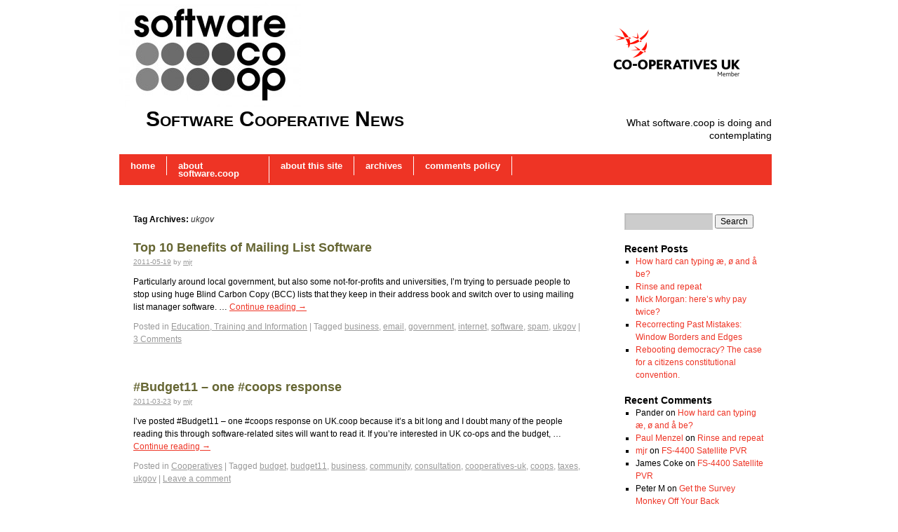

--- FILE ---
content_type: text/html; charset=UTF-8
request_url: http://www.news.software.coop/tag/ukgov/
body_size: 10433
content:
<!DOCTYPE html>
<html dir="ltr" lang="en-US" prefix="og: https://ogp.me/ns#">
<head>
<meta charset="UTF-8" />

<link rel="profile" href="http://gmpg.org/xfn/11" />
<link rel="stylesheet" type="text/css" media="all" href="http://www.news.software.coop/wp-content/themes/coopsred/style.css" />
<link rel="pingback" href="http://www.news.software.coop/xmlrpc.php" />
	<style>img:is([sizes="auto" i], [sizes^="auto," i]) { contain-intrinsic-size: 3000px 1500px }</style>
	
		<!-- All in One SEO 4.8.2 - aioseo.com -->
		<title>ukgov - Software Cooperative News</title>
	<meta name="robots" content="max-image-preview:large" />
	<link rel="canonical" href="http://www.news.software.coop/tag/ukgov/" />
	<meta name="generator" content="All in One SEO (AIOSEO) 4.8.2" />
		<script type="application/ld+json" class="aioseo-schema">
			{"@context":"https:\/\/schema.org","@graph":[{"@type":"BreadcrumbList","@id":"http:\/\/www.news.software.coop\/tag\/ukgov\/#breadcrumblist","itemListElement":[{"@type":"ListItem","@id":"http:\/\/www.news.software.coop\/#listItem","position":1,"name":"Home","item":"http:\/\/www.news.software.coop\/","nextItem":{"@type":"ListItem","@id":"http:\/\/www.news.software.coop\/tag\/ukgov\/#listItem","name":"ukgov"}},{"@type":"ListItem","@id":"http:\/\/www.news.software.coop\/tag\/ukgov\/#listItem","position":2,"name":"ukgov","previousItem":{"@type":"ListItem","@id":"http:\/\/www.news.software.coop\/#listItem","name":"Home"}}]},{"@type":"CollectionPage","@id":"http:\/\/www.news.software.coop\/tag\/ukgov\/#collectionpage","url":"http:\/\/www.news.software.coop\/tag\/ukgov\/","name":"ukgov - Software Cooperative News","inLanguage":"en-US","isPartOf":{"@id":"http:\/\/www.news.software.coop\/#website"},"breadcrumb":{"@id":"http:\/\/www.news.software.coop\/tag\/ukgov\/#breadcrumblist"}},{"@type":"Organization","@id":"http:\/\/www.news.software.coop\/#organization","name":"Software Cooperative News","description":"What software.coop is doing and contemplating","url":"http:\/\/www.news.software.coop\/"},{"@type":"WebSite","@id":"http:\/\/www.news.software.coop\/#website","url":"http:\/\/www.news.software.coop\/","name":"Software Cooperative News","description":"What software.coop is doing and contemplating","inLanguage":"en-US","publisher":{"@id":"http:\/\/www.news.software.coop\/#organization"}}]}
		</script>
		<!-- All in One SEO -->

<link rel="alternate" type="application/rss+xml" title="Software Cooperative News &raquo; Feed" href="http://www.news.software.coop/feed/" />
<link rel="alternate" type="application/rss+xml" title="Software Cooperative News &raquo; Comments Feed" href="http://www.news.software.coop/comments/feed/" />
<link rel="alternate" type="application/rss+xml" title="Software Cooperative News &raquo; ukgov Tag Feed" href="http://www.news.software.coop/tag/ukgov/feed/" />
<script type="text/javascript">
/* <![CDATA[ */
window._wpemojiSettings = {"baseUrl":"https:\/\/s.w.org\/images\/core\/emoji\/16.0.1\/72x72\/","ext":".png","svgUrl":"https:\/\/s.w.org\/images\/core\/emoji\/16.0.1\/svg\/","svgExt":".svg","source":{"concatemoji":"http:\/\/www.news.software.coop\/wp-includes\/js\/wp-emoji-release.min.js?ver=6.8.3"}};
/*! This file is auto-generated */
!function(s,n){var o,i,e;function c(e){try{var t={supportTests:e,timestamp:(new Date).valueOf()};sessionStorage.setItem(o,JSON.stringify(t))}catch(e){}}function p(e,t,n){e.clearRect(0,0,e.canvas.width,e.canvas.height),e.fillText(t,0,0);var t=new Uint32Array(e.getImageData(0,0,e.canvas.width,e.canvas.height).data),a=(e.clearRect(0,0,e.canvas.width,e.canvas.height),e.fillText(n,0,0),new Uint32Array(e.getImageData(0,0,e.canvas.width,e.canvas.height).data));return t.every(function(e,t){return e===a[t]})}function u(e,t){e.clearRect(0,0,e.canvas.width,e.canvas.height),e.fillText(t,0,0);for(var n=e.getImageData(16,16,1,1),a=0;a<n.data.length;a++)if(0!==n.data[a])return!1;return!0}function f(e,t,n,a){switch(t){case"flag":return n(e,"\ud83c\udff3\ufe0f\u200d\u26a7\ufe0f","\ud83c\udff3\ufe0f\u200b\u26a7\ufe0f")?!1:!n(e,"\ud83c\udde8\ud83c\uddf6","\ud83c\udde8\u200b\ud83c\uddf6")&&!n(e,"\ud83c\udff4\udb40\udc67\udb40\udc62\udb40\udc65\udb40\udc6e\udb40\udc67\udb40\udc7f","\ud83c\udff4\u200b\udb40\udc67\u200b\udb40\udc62\u200b\udb40\udc65\u200b\udb40\udc6e\u200b\udb40\udc67\u200b\udb40\udc7f");case"emoji":return!a(e,"\ud83e\udedf")}return!1}function g(e,t,n,a){var r="undefined"!=typeof WorkerGlobalScope&&self instanceof WorkerGlobalScope?new OffscreenCanvas(300,150):s.createElement("canvas"),o=r.getContext("2d",{willReadFrequently:!0}),i=(o.textBaseline="top",o.font="600 32px Arial",{});return e.forEach(function(e){i[e]=t(o,e,n,a)}),i}function t(e){var t=s.createElement("script");t.src=e,t.defer=!0,s.head.appendChild(t)}"undefined"!=typeof Promise&&(o="wpEmojiSettingsSupports",i=["flag","emoji"],n.supports={everything:!0,everythingExceptFlag:!0},e=new Promise(function(e){s.addEventListener("DOMContentLoaded",e,{once:!0})}),new Promise(function(t){var n=function(){try{var e=JSON.parse(sessionStorage.getItem(o));if("object"==typeof e&&"number"==typeof e.timestamp&&(new Date).valueOf()<e.timestamp+604800&&"object"==typeof e.supportTests)return e.supportTests}catch(e){}return null}();if(!n){if("undefined"!=typeof Worker&&"undefined"!=typeof OffscreenCanvas&&"undefined"!=typeof URL&&URL.createObjectURL&&"undefined"!=typeof Blob)try{var e="postMessage("+g.toString()+"("+[JSON.stringify(i),f.toString(),p.toString(),u.toString()].join(",")+"));",a=new Blob([e],{type:"text/javascript"}),r=new Worker(URL.createObjectURL(a),{name:"wpTestEmojiSupports"});return void(r.onmessage=function(e){c(n=e.data),r.terminate(),t(n)})}catch(e){}c(n=g(i,f,p,u))}t(n)}).then(function(e){for(var t in e)n.supports[t]=e[t],n.supports.everything=n.supports.everything&&n.supports[t],"flag"!==t&&(n.supports.everythingExceptFlag=n.supports.everythingExceptFlag&&n.supports[t]);n.supports.everythingExceptFlag=n.supports.everythingExceptFlag&&!n.supports.flag,n.DOMReady=!1,n.readyCallback=function(){n.DOMReady=!0}}).then(function(){return e}).then(function(){var e;n.supports.everything||(n.readyCallback(),(e=n.source||{}).concatemoji?t(e.concatemoji):e.wpemoji&&e.twemoji&&(t(e.twemoji),t(e.wpemoji)))}))}((window,document),window._wpemojiSettings);
/* ]]> */
</script>
<link rel='stylesheet' id='openid-css' href='http://www.news.software.coop/wp-content/plugins/openid/f/openid.css?ver=519' type='text/css' media='all' />
<style id='wp-emoji-styles-inline-css' type='text/css'>

	img.wp-smiley, img.emoji {
		display: inline !important;
		border: none !important;
		box-shadow: none !important;
		height: 1em !important;
		width: 1em !important;
		margin: 0 0.07em !important;
		vertical-align: -0.1em !important;
		background: none !important;
		padding: 0 !important;
	}
</style>
<link rel='stylesheet' id='wp-block-library-css' href='http://www.news.software.coop/wp-includes/css/dist/block-library/style.min.css?ver=6.8.3' type='text/css' media='all' />
<style id='wp-block-library-theme-inline-css' type='text/css'>
.wp-block-audio :where(figcaption){color:#555;font-size:13px;text-align:center}.is-dark-theme .wp-block-audio :where(figcaption){color:#ffffffa6}.wp-block-audio{margin:0 0 1em}.wp-block-code{border:1px solid #ccc;border-radius:4px;font-family:Menlo,Consolas,monaco,monospace;padding:.8em 1em}.wp-block-embed :where(figcaption){color:#555;font-size:13px;text-align:center}.is-dark-theme .wp-block-embed :where(figcaption){color:#ffffffa6}.wp-block-embed{margin:0 0 1em}.blocks-gallery-caption{color:#555;font-size:13px;text-align:center}.is-dark-theme .blocks-gallery-caption{color:#ffffffa6}:root :where(.wp-block-image figcaption){color:#555;font-size:13px;text-align:center}.is-dark-theme :root :where(.wp-block-image figcaption){color:#ffffffa6}.wp-block-image{margin:0 0 1em}.wp-block-pullquote{border-bottom:4px solid;border-top:4px solid;color:currentColor;margin-bottom:1.75em}.wp-block-pullquote cite,.wp-block-pullquote footer,.wp-block-pullquote__citation{color:currentColor;font-size:.8125em;font-style:normal;text-transform:uppercase}.wp-block-quote{border-left:.25em solid;margin:0 0 1.75em;padding-left:1em}.wp-block-quote cite,.wp-block-quote footer{color:currentColor;font-size:.8125em;font-style:normal;position:relative}.wp-block-quote:where(.has-text-align-right){border-left:none;border-right:.25em solid;padding-left:0;padding-right:1em}.wp-block-quote:where(.has-text-align-center){border:none;padding-left:0}.wp-block-quote.is-large,.wp-block-quote.is-style-large,.wp-block-quote:where(.is-style-plain){border:none}.wp-block-search .wp-block-search__label{font-weight:700}.wp-block-search__button{border:1px solid #ccc;padding:.375em .625em}:where(.wp-block-group.has-background){padding:1.25em 2.375em}.wp-block-separator.has-css-opacity{opacity:.4}.wp-block-separator{border:none;border-bottom:2px solid;margin-left:auto;margin-right:auto}.wp-block-separator.has-alpha-channel-opacity{opacity:1}.wp-block-separator:not(.is-style-wide):not(.is-style-dots){width:100px}.wp-block-separator.has-background:not(.is-style-dots){border-bottom:none;height:1px}.wp-block-separator.has-background:not(.is-style-wide):not(.is-style-dots){height:2px}.wp-block-table{margin:0 0 1em}.wp-block-table td,.wp-block-table th{word-break:normal}.wp-block-table :where(figcaption){color:#555;font-size:13px;text-align:center}.is-dark-theme .wp-block-table :where(figcaption){color:#ffffffa6}.wp-block-video :where(figcaption){color:#555;font-size:13px;text-align:center}.is-dark-theme .wp-block-video :where(figcaption){color:#ffffffa6}.wp-block-video{margin:0 0 1em}:root :where(.wp-block-template-part.has-background){margin-bottom:0;margin-top:0;padding:1.25em 2.375em}
</style>
<style id='classic-theme-styles-inline-css' type='text/css'>
/*! This file is auto-generated */
.wp-block-button__link{color:#fff;background-color:#32373c;border-radius:9999px;box-shadow:none;text-decoration:none;padding:calc(.667em + 2px) calc(1.333em + 2px);font-size:1.125em}.wp-block-file__button{background:#32373c;color:#fff;text-decoration:none}
</style>
<style id='global-styles-inline-css' type='text/css'>
:root{--wp--preset--aspect-ratio--square: 1;--wp--preset--aspect-ratio--4-3: 4/3;--wp--preset--aspect-ratio--3-4: 3/4;--wp--preset--aspect-ratio--3-2: 3/2;--wp--preset--aspect-ratio--2-3: 2/3;--wp--preset--aspect-ratio--16-9: 16/9;--wp--preset--aspect-ratio--9-16: 9/16;--wp--preset--color--black: #000;--wp--preset--color--cyan-bluish-gray: #abb8c3;--wp--preset--color--white: #fff;--wp--preset--color--pale-pink: #f78da7;--wp--preset--color--vivid-red: #cf2e2e;--wp--preset--color--luminous-vivid-orange: #ff6900;--wp--preset--color--luminous-vivid-amber: #fcb900;--wp--preset--color--light-green-cyan: #7bdcb5;--wp--preset--color--vivid-green-cyan: #00d084;--wp--preset--color--pale-cyan-blue: #8ed1fc;--wp--preset--color--vivid-cyan-blue: #0693e3;--wp--preset--color--vivid-purple: #9b51e0;--wp--preset--color--blue: #0066cc;--wp--preset--color--medium-gray: #666;--wp--preset--color--light-gray: #f1f1f1;--wp--preset--gradient--vivid-cyan-blue-to-vivid-purple: linear-gradient(135deg,rgba(6,147,227,1) 0%,rgb(155,81,224) 100%);--wp--preset--gradient--light-green-cyan-to-vivid-green-cyan: linear-gradient(135deg,rgb(122,220,180) 0%,rgb(0,208,130) 100%);--wp--preset--gradient--luminous-vivid-amber-to-luminous-vivid-orange: linear-gradient(135deg,rgba(252,185,0,1) 0%,rgba(255,105,0,1) 100%);--wp--preset--gradient--luminous-vivid-orange-to-vivid-red: linear-gradient(135deg,rgba(255,105,0,1) 0%,rgb(207,46,46) 100%);--wp--preset--gradient--very-light-gray-to-cyan-bluish-gray: linear-gradient(135deg,rgb(238,238,238) 0%,rgb(169,184,195) 100%);--wp--preset--gradient--cool-to-warm-spectrum: linear-gradient(135deg,rgb(74,234,220) 0%,rgb(151,120,209) 20%,rgb(207,42,186) 40%,rgb(238,44,130) 60%,rgb(251,105,98) 80%,rgb(254,248,76) 100%);--wp--preset--gradient--blush-light-purple: linear-gradient(135deg,rgb(255,206,236) 0%,rgb(152,150,240) 100%);--wp--preset--gradient--blush-bordeaux: linear-gradient(135deg,rgb(254,205,165) 0%,rgb(254,45,45) 50%,rgb(107,0,62) 100%);--wp--preset--gradient--luminous-dusk: linear-gradient(135deg,rgb(255,203,112) 0%,rgb(199,81,192) 50%,rgb(65,88,208) 100%);--wp--preset--gradient--pale-ocean: linear-gradient(135deg,rgb(255,245,203) 0%,rgb(182,227,212) 50%,rgb(51,167,181) 100%);--wp--preset--gradient--electric-grass: linear-gradient(135deg,rgb(202,248,128) 0%,rgb(113,206,126) 100%);--wp--preset--gradient--midnight: linear-gradient(135deg,rgb(2,3,129) 0%,rgb(40,116,252) 100%);--wp--preset--font-size--small: 13px;--wp--preset--font-size--medium: 20px;--wp--preset--font-size--large: 36px;--wp--preset--font-size--x-large: 42px;--wp--preset--spacing--20: 0.44rem;--wp--preset--spacing--30: 0.67rem;--wp--preset--spacing--40: 1rem;--wp--preset--spacing--50: 1.5rem;--wp--preset--spacing--60: 2.25rem;--wp--preset--spacing--70: 3.38rem;--wp--preset--spacing--80: 5.06rem;--wp--preset--shadow--natural: 6px 6px 9px rgba(0, 0, 0, 0.2);--wp--preset--shadow--deep: 12px 12px 50px rgba(0, 0, 0, 0.4);--wp--preset--shadow--sharp: 6px 6px 0px rgba(0, 0, 0, 0.2);--wp--preset--shadow--outlined: 6px 6px 0px -3px rgba(255, 255, 255, 1), 6px 6px rgba(0, 0, 0, 1);--wp--preset--shadow--crisp: 6px 6px 0px rgba(0, 0, 0, 1);}:where(.is-layout-flex){gap: 0.5em;}:where(.is-layout-grid){gap: 0.5em;}body .is-layout-flex{display: flex;}.is-layout-flex{flex-wrap: wrap;align-items: center;}.is-layout-flex > :is(*, div){margin: 0;}body .is-layout-grid{display: grid;}.is-layout-grid > :is(*, div){margin: 0;}:where(.wp-block-columns.is-layout-flex){gap: 2em;}:where(.wp-block-columns.is-layout-grid){gap: 2em;}:where(.wp-block-post-template.is-layout-flex){gap: 1.25em;}:where(.wp-block-post-template.is-layout-grid){gap: 1.25em;}.has-black-color{color: var(--wp--preset--color--black) !important;}.has-cyan-bluish-gray-color{color: var(--wp--preset--color--cyan-bluish-gray) !important;}.has-white-color{color: var(--wp--preset--color--white) !important;}.has-pale-pink-color{color: var(--wp--preset--color--pale-pink) !important;}.has-vivid-red-color{color: var(--wp--preset--color--vivid-red) !important;}.has-luminous-vivid-orange-color{color: var(--wp--preset--color--luminous-vivid-orange) !important;}.has-luminous-vivid-amber-color{color: var(--wp--preset--color--luminous-vivid-amber) !important;}.has-light-green-cyan-color{color: var(--wp--preset--color--light-green-cyan) !important;}.has-vivid-green-cyan-color{color: var(--wp--preset--color--vivid-green-cyan) !important;}.has-pale-cyan-blue-color{color: var(--wp--preset--color--pale-cyan-blue) !important;}.has-vivid-cyan-blue-color{color: var(--wp--preset--color--vivid-cyan-blue) !important;}.has-vivid-purple-color{color: var(--wp--preset--color--vivid-purple) !important;}.has-black-background-color{background-color: var(--wp--preset--color--black) !important;}.has-cyan-bluish-gray-background-color{background-color: var(--wp--preset--color--cyan-bluish-gray) !important;}.has-white-background-color{background-color: var(--wp--preset--color--white) !important;}.has-pale-pink-background-color{background-color: var(--wp--preset--color--pale-pink) !important;}.has-vivid-red-background-color{background-color: var(--wp--preset--color--vivid-red) !important;}.has-luminous-vivid-orange-background-color{background-color: var(--wp--preset--color--luminous-vivid-orange) !important;}.has-luminous-vivid-amber-background-color{background-color: var(--wp--preset--color--luminous-vivid-amber) !important;}.has-light-green-cyan-background-color{background-color: var(--wp--preset--color--light-green-cyan) !important;}.has-vivid-green-cyan-background-color{background-color: var(--wp--preset--color--vivid-green-cyan) !important;}.has-pale-cyan-blue-background-color{background-color: var(--wp--preset--color--pale-cyan-blue) !important;}.has-vivid-cyan-blue-background-color{background-color: var(--wp--preset--color--vivid-cyan-blue) !important;}.has-vivid-purple-background-color{background-color: var(--wp--preset--color--vivid-purple) !important;}.has-black-border-color{border-color: var(--wp--preset--color--black) !important;}.has-cyan-bluish-gray-border-color{border-color: var(--wp--preset--color--cyan-bluish-gray) !important;}.has-white-border-color{border-color: var(--wp--preset--color--white) !important;}.has-pale-pink-border-color{border-color: var(--wp--preset--color--pale-pink) !important;}.has-vivid-red-border-color{border-color: var(--wp--preset--color--vivid-red) !important;}.has-luminous-vivid-orange-border-color{border-color: var(--wp--preset--color--luminous-vivid-orange) !important;}.has-luminous-vivid-amber-border-color{border-color: var(--wp--preset--color--luminous-vivid-amber) !important;}.has-light-green-cyan-border-color{border-color: var(--wp--preset--color--light-green-cyan) !important;}.has-vivid-green-cyan-border-color{border-color: var(--wp--preset--color--vivid-green-cyan) !important;}.has-pale-cyan-blue-border-color{border-color: var(--wp--preset--color--pale-cyan-blue) !important;}.has-vivid-cyan-blue-border-color{border-color: var(--wp--preset--color--vivid-cyan-blue) !important;}.has-vivid-purple-border-color{border-color: var(--wp--preset--color--vivid-purple) !important;}.has-vivid-cyan-blue-to-vivid-purple-gradient-background{background: var(--wp--preset--gradient--vivid-cyan-blue-to-vivid-purple) !important;}.has-light-green-cyan-to-vivid-green-cyan-gradient-background{background: var(--wp--preset--gradient--light-green-cyan-to-vivid-green-cyan) !important;}.has-luminous-vivid-amber-to-luminous-vivid-orange-gradient-background{background: var(--wp--preset--gradient--luminous-vivid-amber-to-luminous-vivid-orange) !important;}.has-luminous-vivid-orange-to-vivid-red-gradient-background{background: var(--wp--preset--gradient--luminous-vivid-orange-to-vivid-red) !important;}.has-very-light-gray-to-cyan-bluish-gray-gradient-background{background: var(--wp--preset--gradient--very-light-gray-to-cyan-bluish-gray) !important;}.has-cool-to-warm-spectrum-gradient-background{background: var(--wp--preset--gradient--cool-to-warm-spectrum) !important;}.has-blush-light-purple-gradient-background{background: var(--wp--preset--gradient--blush-light-purple) !important;}.has-blush-bordeaux-gradient-background{background: var(--wp--preset--gradient--blush-bordeaux) !important;}.has-luminous-dusk-gradient-background{background: var(--wp--preset--gradient--luminous-dusk) !important;}.has-pale-ocean-gradient-background{background: var(--wp--preset--gradient--pale-ocean) !important;}.has-electric-grass-gradient-background{background: var(--wp--preset--gradient--electric-grass) !important;}.has-midnight-gradient-background{background: var(--wp--preset--gradient--midnight) !important;}.has-small-font-size{font-size: var(--wp--preset--font-size--small) !important;}.has-medium-font-size{font-size: var(--wp--preset--font-size--medium) !important;}.has-large-font-size{font-size: var(--wp--preset--font-size--large) !important;}.has-x-large-font-size{font-size: var(--wp--preset--font-size--x-large) !important;}
:where(.wp-block-post-template.is-layout-flex){gap: 1.25em;}:where(.wp-block-post-template.is-layout-grid){gap: 1.25em;}
:where(.wp-block-columns.is-layout-flex){gap: 2em;}:where(.wp-block-columns.is-layout-grid){gap: 2em;}
:root :where(.wp-block-pullquote){font-size: 1.5em;line-height: 1.6;}
</style>
<link rel='stylesheet' id='cforms2-css' href='http://www.news.software.coop/wp-content/plugins/cforms2/styling/cforms2012.css?ver=15.0.8' type='text/css' media='all' />
<link rel='stylesheet' id='twentyten-block-style-css' href='http://www.news.software.coop/wp-content/themes/twentyten/blocks.css?ver=20181018' type='text/css' media='all' />
<script type="text/javascript" src="http://www.news.software.coop/wp-includes/js/jquery/jquery.min.js?ver=3.7.1" id="jquery-core-js"></script>
<script type="text/javascript" src="http://www.news.software.coop/wp-includes/js/jquery/jquery-migrate.min.js?ver=3.4.1" id="jquery-migrate-js"></script>
<script type="text/javascript" id="cforms2-js-extra">
/* <![CDATA[ */
var cforms2_ajax = {"url":"https:\/\/www.news.software.coop\/wp-admin\/admin-ajax.php","nonces":{"submitcform":"382fa5c055"}};
/* ]]> */
</script>
<script type="text/javascript" src="http://www.news.software.coop/wp-content/plugins/cforms2/js/cforms.js?ver=15.0.8" id="cforms2-js"></script>
<link rel="https://api.w.org/" href="http://www.news.software.coop/wp-json/" /><link rel="alternate" title="JSON" type="application/json" href="http://www.news.software.coop/wp-json/wp/v2/tags/1032" /><link rel="EditURI" type="application/rsd+xml" title="RSD" href="https://www.news.software.coop/xmlrpc.php?rsd" />
<meta name="generator" content="WordPress 6.8.3" />
<meta http-equiv="X-XRDS-Location" content="http://www.news.software.coop/?xrds" />
<meta http-equiv="X-Yadis-Location" content="http://www.news.software.coop/?xrds" />
</head>

<body class="archive tag tag-ukgov tag-1032 wp-theme-twentyten wp-child-theme-coopsred">
<div id="wrapper" class="hfeed">
	<div id="header">
		<div id="masthead">
			<div id="branding" role="banner">
										<p class="slogan"><img src="http://www.news.software.coop/wp-content/themes/coopsred/images/member.png" alt="member" /></p>
										<img src="http://www.news.software.coop/wp-content/blogs.dir/6/files/2011/09/cropped-logo.1000x620.grey_.jpg" width="259" height="152" alt="" />													<div id="site-title">
					<span>
						<a href="http://www.news.software.coop/" title="Software Cooperative News" rel="home">Software Cooperative News</a>
					</span>
				</div>
				<div id="site-description">What software.coop is doing and contemplating</div>

			</div><!-- #branding -->

			<div id="access" role="navigation">
			  				<div class="skip-link screen-reader-text"><a href="#content" title="Skip to content">Skip to content</a></div>
								<div class="menu"><ul>
<li ><a href="http://www.news.software.coop/">Home</a></li><li class="page_item page-item-127"><a href="http://www.news.software.coop/about-software-coop/">About software.coop</a></li>
<li class="page_item page-item-1117"><a href="http://www.news.software.coop/about/">About this Site</a></li>
<li class="page_item page-item-132"><a href="http://www.news.software.coop/archives/">Archives</a></li>
<li class="page_item page-item-1145"><a href="http://www.news.software.coop/comments-policy/">Comments Policy</a></li>
</ul></div>
			</div><!-- #access -->
		</div><!-- #masthead -->
	</div><!-- #header -->

	<div id="main">

		<div id="container">
			<div id="content" role="main">

				<h1 class="page-title">Tag Archives: <span>ukgov</span></h1>






			<div id="post-1081" class="post-1081 post type-post status-publish format-standard hentry category-tech tag-business tag-email tag-government tag-internet tag-software tag-spam tag-ukgov">
			<h2 class="entry-title"><a href="http://www.news.software.coop/top-10-benefits-of-mailing-list-software/1081/" rel="bookmark">Top 10 Benefits of Mailing List Software</a></h2>

			<div class="entry-meta">
				<a href="http://www.news.software.coop/top-10-benefits-of-mailing-list-software/1081/" title="11:11" rel="bookmark"><span class="entry-date">2011-05-19</span></a> <span class="meta-sep">by</span> <span class="author vcard"><a class="url fn n" href="http://www.news.software.coop/author/news/" title="View all posts by mjr">mjr</a></span>			</div><!-- .entry-meta -->

				<div class="entry-summary">
				<p>Particularly around local government, but also some not-for-profits and universities, I&#8217;m trying to persuade people to stop using huge Blind Carbon Copy (BCC) lists that they keep in their address book and switch over to using mailing list manager software. &hellip; <a href="http://www.news.software.coop/top-10-benefits-of-mailing-list-software/1081/">Continue reading <span class="meta-nav">&rarr;</span></a></p>
			</div><!-- .entry-summary -->
	
			<div class="entry-utility">
									<span class="cat-links">
						<span class="entry-utility-prep entry-utility-prep-cat-links">Posted in</span> <a href="http://www.news.software.coop/categories/tech/" rel="category tag">Education, Training and Information</a>					</span>
					<span class="meta-sep">|</span>
													<span class="tag-links">
						<span class="entry-utility-prep entry-utility-prep-tag-links">Tagged</span> <a href="http://www.news.software.coop/tag/business/" rel="tag">business</a>, <a href="http://www.news.software.coop/tag/email/" rel="tag">email</a>, <a href="http://www.news.software.coop/tag/government/" rel="tag">government</a>, <a href="http://www.news.software.coop/tag/internet/" rel="tag">internet</a>, <a href="http://www.news.software.coop/tag/software/" rel="tag">software</a>, <a href="http://www.news.software.coop/tag/spam/" rel="tag">spam</a>, <a href="http://www.news.software.coop/tag/ukgov/" rel="tag">ukgov</a>					</span>
					<span class="meta-sep">|</span>
								<span class="comments-link"><a href="http://www.news.software.coop/top-10-benefits-of-mailing-list-software/1081/#comments">3 Comments</a></span>
							</div><!-- .entry-utility -->
		</div><!-- #post-## -->

		
	


			<div id="post-1063" class="post-1063 post type-post status-publish format-standard hentry category-cooperatives-sw tag-budget tag-budget11 tag-business tag-community-tag tag-consultation tag-cooperatives-uk tag-coops tag-taxes tag-ukgov">
			<h2 class="entry-title"><a href="http://www.news.software.coop/budget11-one-coops-response/1063/" rel="bookmark">#Budget11 &#8211; one #coops response</a></h2>

			<div class="entry-meta">
				<a href="http://www.news.software.coop/budget11-one-coops-response/1063/" title="16:18" rel="bookmark"><span class="entry-date">2011-03-23</span></a> <span class="meta-sep">by</span> <span class="author vcard"><a class="url fn n" href="http://www.news.software.coop/author/news/" title="View all posts by mjr">mjr</a></span>			</div><!-- .entry-meta -->

				<div class="entry-summary">
				<p>I&#8217;ve posted #Budget11 &#8211; one #coops response on UK.coop because it&#8217;s a bit long and I doubt many of the people reading this through software-related sites will want to read it. If you&#8217;re interested in UK co-ops and the budget, &hellip; <a href="http://www.news.software.coop/budget11-one-coops-response/1063/">Continue reading <span class="meta-nav">&rarr;</span></a></p>
			</div><!-- .entry-summary -->
	
			<div class="entry-utility">
									<span class="cat-links">
						<span class="entry-utility-prep entry-utility-prep-cat-links">Posted in</span> <a href="http://www.news.software.coop/categories/cooperatives-sw/" rel="category tag">Cooperatives</a>					</span>
					<span class="meta-sep">|</span>
													<span class="tag-links">
						<span class="entry-utility-prep entry-utility-prep-tag-links">Tagged</span> <a href="http://www.news.software.coop/tag/budget/" rel="tag">budget</a>, <a href="http://www.news.software.coop/tag/budget11/" rel="tag">budget11</a>, <a href="http://www.news.software.coop/tag/business/" rel="tag">business</a>, <a href="http://www.news.software.coop/tag/community-tag/" rel="tag">community</a>, <a href="http://www.news.software.coop/tag/consultation/" rel="tag">consultation</a>, <a href="http://www.news.software.coop/tag/cooperatives-uk/" rel="tag">cooperatives-uk</a>, <a href="http://www.news.software.coop/tag/coops/" rel="tag">coops</a>, <a href="http://www.news.software.coop/tag/taxes/" rel="tag">taxes</a>, <a href="http://www.news.software.coop/tag/ukgov/" rel="tag">ukgov</a>					</span>
					<span class="meta-sep">|</span>
								<span class="comments-link"><a href="http://www.news.software.coop/budget11-one-coops-response/1063/#respond">Leave a comment</a></span>
							</div><!-- .entry-utility -->
		</div><!-- #post-## -->

		
	

			</div><!-- #content -->
		</div><!-- #container -->


		<div id="primary" class="widget-area" role="complementary">
			<ul class="xoxo">

<li id="search-2" class="widget-container widget_search"><form role="search" method="get" id="searchform" class="searchform" action="http://www.news.software.coop/">
				<div>
					<label class="screen-reader-text" for="s">Search for:</label>
					<input type="text" value="" name="s" id="s" />
					<input type="submit" id="searchsubmit" value="Search" />
				</div>
			</form></li>
		<li id="recent-posts-2" class="widget-container widget_recent_entries">
		<h3 class="widget-title">Recent Posts</h3>
		<ul>
											<li>
					<a href="http://www.news.software.coop/how-hard-can-typing-ae-o-and-a-be/1598/">How hard can typing æ, ø and å be?</a>
									</li>
											<li>
					<a href="http://www.news.software.coop/rinse-and-repeat/1593/">Rinse and repeat</a>
									</li>
											<li>
					<a href="http://www.news.software.coop/mick-morgan-heres-why-pay-twice/1584/">Mick Morgan: here&#8217;s why pay twice?</a>
									</li>
											<li>
					<a href="http://www.news.software.coop/recorrecting-past-mistakes-window-borders-and-edges/1580/">Recorrecting Past Mistakes: Window Borders and Edges</a>
									</li>
											<li>
					<a href="http://www.news.software.coop/rebooting-democracy-the-case-for-a-citizens-constitutional-convention/1577/">Rebooting democracy? The case for a citizens constitutional convention.</a>
									</li>
					</ul>

		</li><li id="recent-comments-2" class="widget-container widget_recent_comments"><h3 class="widget-title">Recent Comments</h3><ul id="recentcomments"><li class="recentcomments"><span class="comment-author-link">Pander</span> on <a href="http://www.news.software.coop/how-hard-can-typing-ae-o-and-a-be/1598/#comment-24406">How hard can typing æ, ø and å be?</a></li><li class="recentcomments"><span class="comment-author-link"><a href="https://www.molgen.mpg.de/~pmenzel/" class="url" rel="ugc external nofollow">Paul Menzel</a></span> on <a href="http://www.news.software.coop/rinse-and-repeat/1593/#comment-17625">Rinse and repeat</a></li><li class="recentcomments"><span class="comment-author-link"><a href="http://www.news.software.coop/author/news" class="url" rel="ugc">mjr</a></span> on <a href="http://www.news.software.coop/fs-4400-satellite-pvr/466/#comment-11980">FS-4400 Satellite PVR</a></li><li class="recentcomments"><span class="comment-author-link">James Coke</span> on <a href="http://www.news.software.coop/fs-4400-satellite-pvr/466/#comment-11876">FS-4400 Satellite PVR</a></li><li class="recentcomments"><span class="comment-author-link">Peter M</span> on <a href="http://www.news.software.coop/get-the-survey-monkey-off-your-back/878/#comment-9228">Get the Survey Monkey Off Your Back</a></li></ul></li><li id="tag_cloud-3" class="widget-container widget_tag_cloud"><h3 class="widget-title">Tags</h3><div class="tagcloud"><ul class='wp-tag-cloud' role='list'>
	<li><a href="http://www.news.software.coop/tag/banking/" class="tag-cloud-link tag-link-95 tag-link-position-1" style="font-size: 8.8860759493671pt;" aria-label="banking (7 items)">banking</a></li>
	<li><a href="http://www.news.software.coop/tag/board/" class="tag-cloud-link tag-link-120 tag-link-position-2" style="font-size: 17.037974683544pt;" aria-label="board (22 items)">board</a></li>
	<li><a href="http://www.news.software.coop/tag/bristol/" class="tag-cloud-link tag-link-129 tag-link-position-3" style="font-size: 11.367088607595pt;" aria-label="bristol (10 items)">bristol</a></li>
	<li><a href="http://www.news.software.coop/tag/business/" class="tag-cloud-link tag-link-141 tag-link-position-4" style="font-size: 15.26582278481pt;" aria-label="business (17 items)">business</a></li>
	<li><a href="http://www.news.software.coop/tag/co-op/" class="tag-cloud-link tag-link-177 tag-link-position-5" style="font-size: 15.26582278481pt;" aria-label="co-op (17 items)">co-op</a></li>
	<li><a href="http://www.news.software.coop/tag/community-tag/" class="tag-cloud-link tag-link-189 tag-link-position-6" style="font-size: 15.620253164557pt;" aria-label="community (18 items)">community</a></li>
	<li><a href="http://www.news.software.coop/tag/conference/" class="tag-cloud-link tag-link-196 tag-link-position-7" style="font-size: 15.26582278481pt;" aria-label="conference (17 items)">conference</a></li>
	<li><a href="http://www.news.software.coop/tag/consultation/" class="tag-cloud-link tag-link-208 tag-link-position-8" style="font-size: 13.316455696203pt;" aria-label="consultation (13 items)">consultation</a></li>
	<li><a href="http://www.news.software.coop/tag/cooperative/" class="tag-cloud-link tag-link-223 tag-link-position-9" style="font-size: 17.924050632911pt;" aria-label="cooperative (25 items)">cooperative</a></li>
	<li><a href="http://www.news.software.coop/tag/cooperatives/" class="tag-cloud-link tag-link-225 tag-link-position-10" style="font-size: 21.822784810127pt;" aria-label="cooperatives (42 items)">cooperatives</a></li>
	<li><a href="http://www.news.software.coop/tag/cooperatives-uk/" class="tag-cloud-link tag-link-227 tag-link-position-11" style="font-size: 12.075949367089pt;" aria-label="cooperatives-uk (11 items)">cooperatives-uk</a></li>
	<li><a href="http://www.news.software.coop/tag/copyright/" class="tag-cloud-link tag-link-233 tag-link-position-12" style="font-size: 10.658227848101pt;" aria-label="copyright (9 items)">copyright</a></li>
	<li><a href="http://www.news.software.coop/tag/debian/" class="tag-cloud-link tag-link-267 tag-link-position-13" style="font-size: 19.696202531646pt;" aria-label="debian (31 items)">debian</a></li>
	<li><a href="http://www.news.software.coop/tag/election/" class="tag-cloud-link tag-link-328 tag-link-position-14" style="font-size: 8pt;" aria-label="election (6 items)">election</a></li>
	<li><a href="http://www.news.software.coop/tag/email/" class="tag-cloud-link tag-link-336 tag-link-position-15" style="font-size: 12.607594936709pt;" aria-label="email (12 items)">email</a></li>
	<li><a href="http://www.news.software.coop/tag/event/" class="tag-cloud-link tag-link-354 tag-link-position-16" style="font-size: 17.037974683544pt;" aria-label="event (22 items)">event</a></li>
	<li><a href="http://www.news.software.coop/tag/events/" class="tag-cloud-link tag-link-355 tag-link-position-17" style="font-size: 12.607594936709pt;" aria-label="events (12 items)">events</a></li>
	<li><a href="http://www.news.software.coop/tag/foss/" class="tag-cloud-link tag-link-405 tag-link-position-18" style="font-size: 16.329113924051pt;" aria-label="foss (20 items)">foss</a></li>
	<li><a href="http://www.news.software.coop/tag/foundation/" class="tag-cloud-link tag-link-406 tag-link-position-19" style="font-size: 10.658227848101pt;" aria-label="foundation (9 items)">foundation</a></li>
	<li><a href="http://www.news.software.coop/tag/free-software/" class="tag-cloud-link tag-link-410 tag-link-position-20" style="font-size: 19.873417721519pt;" aria-label="free software (32 items)">free software</a></li>
	<li><a href="http://www.news.software.coop/tag/government/" class="tag-cloud-link tag-link-457 tag-link-position-21" style="font-size: 12.607594936709pt;" aria-label="government (12 items)">government</a></li>
	<li><a href="http://www.news.software.coop/tag/internet/" class="tag-cloud-link tag-link-514 tag-link-position-22" style="font-size: 11.367088607595pt;" aria-label="internet (10 items)">internet</a></li>
	<li><a href="http://www.news.software.coop/tag/irc/" class="tag-cloud-link tag-link-522 tag-link-position-23" style="font-size: 17.746835443038pt;" aria-label="irc (24 items)">irc</a></li>
	<li><a href="http://www.news.software.coop/tag/isp/" class="tag-cloud-link tag-link-524 tag-link-position-24" style="font-size: 9.7721518987342pt;" aria-label="isp (8 items)">isp</a></li>
	<li><a href="http://www.news.software.coop/tag/koha/" class="tag-cloud-link tag-link-1173 tag-link-position-25" style="font-size: 20.759493670886pt;" aria-label="Koha (36 items)">Koha</a></li>
	<li><a href="http://www.news.software.coop/tag/library/" class="tag-cloud-link tag-link-575 tag-link-position-26" style="font-size: 8.8860759493671pt;" aria-label="library (7 items)">library</a></li>
	<li><a href="http://www.news.software.coop/tag/linux/" class="tag-cloud-link tag-link-586 tag-link-position-27" style="font-size: 14.20253164557pt;" aria-label="linux (15 items)">linux</a></li>
	<li><a href="http://www.news.software.coop/tag/meeting/" class="tag-cloud-link tag-link-630 tag-link-position-28" style="font-size: 22pt;" aria-label="meeting (43 items)">meeting</a></li>
	<li><a href="http://www.news.software.coop/tag/mobile/" class="tag-cloud-link tag-link-659 tag-link-position-29" style="font-size: 12.075949367089pt;" aria-label="mobile (11 items)">mobile</a></li>
	<li><a href="http://www.news.software.coop/tag/networking/" class="tag-cloud-link tag-link-688 tag-link-position-30" style="font-size: 12.075949367089pt;" aria-label="networking (11 items)">networking</a></li>
	<li><a href="http://www.news.software.coop/tag/phone/" class="tag-cloud-link tag-link-772 tag-link-position-31" style="font-size: 13.316455696203pt;" aria-label="phone (13 items)">phone</a></li>
	<li><a href="http://www.news.software.coop/tag/phonecoop/" class="tag-cloud-link tag-link-773 tag-link-position-32" style="font-size: 8.8860759493671pt;" aria-label="phonecoop (7 items)">phonecoop</a></li>
	<li><a href="http://www.news.software.coop/tag/plesk/" class="tag-cloud-link tag-link-783 tag-link-position-33" style="font-size: 8pt;" aria-label="plesk (6 items)">plesk</a></li>
	<li><a href="http://www.news.software.coop/tag/podcast/" class="tag-cloud-link tag-link-788 tag-link-position-34" style="font-size: 8.8860759493671pt;" aria-label="podcast (7 items)">podcast</a></li>
	<li><a href="http://www.news.software.coop/tag/review/" class="tag-cloud-link tag-link-860 tag-link-position-35" style="font-size: 10.658227848101pt;" aria-label="review (9 items)">review</a></li>
	<li><a href="http://www.news.software.coop/tag/social-enterprise/" class="tag-cloud-link tag-link-921 tag-link-position-36" style="font-size: 16.683544303797pt;" aria-label="social enterprise (21 items)">social enterprise</a></li>
	<li><a href="http://www.news.software.coop/tag/software/" class="tag-cloud-link tag-link-928 tag-link-position-37" style="font-size: 15.974683544304pt;" aria-label="software (19 items)">software</a></li>
	<li><a href="http://www.news.software.coop/tag/spam/" class="tag-cloud-link tag-link-936 tag-link-position-38" style="font-size: 13.316455696203pt;" aria-label="spam (13 items)">spam</a></li>
	<li><a href="http://www.news.software.coop/tag/spi/" class="tag-cloud-link tag-link-1174 tag-link-position-39" style="font-size: 19.696202531646pt;" aria-label="SPI (31 items)">SPI</a></li>
	<li><a href="http://www.news.software.coop/tag/ssh/" class="tag-cloud-link tag-link-945 tag-link-position-40" style="font-size: 10.658227848101pt;" aria-label="ssh (9 items)">ssh</a></li>
	<li><a href="http://www.news.software.coop/tag/tv/" class="tag-cloud-link tag-link-1023 tag-link-position-41" style="font-size: 8pt;" aria-label="tv (6 items)">tv</a></li>
	<li><a href="http://www.news.software.coop/tag/uk/" class="tag-cloud-link tag-link-1031 tag-link-position-42" style="font-size: 13.848101265823pt;" aria-label="uk (14 items)">uk</a></li>
	<li><a href="http://www.news.software.coop/tag/video/" class="tag-cloud-link tag-link-1055 tag-link-position-43" style="font-size: 11.367088607595pt;" aria-label="video (10 items)">video</a></li>
	<li><a href="http://www.news.software.coop/tag/web/" class="tag-cloud-link tag-link-1083 tag-link-position-44" style="font-size: 10.658227848101pt;" aria-label="web (9 items)">web</a></li>
	<li><a href="http://www.news.software.coop/tag/web-development/" class="tag-cloud-link tag-link-1176 tag-link-position-45" style="font-size: 8.8860759493671pt;" aria-label="Web Development (7 items)">Web Development</a></li>
</ul>
</div>
</li><li id="linkcat-2" class="widget-container widget_links"><h3 class="widget-title">Blogroll</h3>
	<ul class='xoxo blogroll'>
<li><a href="http://advogato.org/recentlog.html" title="Software Developers&#8217; Peer Reviews">Advogato (Technical)</a></li>
<li><a href="http://dash.coop/" title="More Co-operatives">Co-operative News Dash</a></li>
<li><a href="http://www.cooperatives-sw.coop/activity/" title="One of our regional co-ordinating co-operatives">Co-operatives SW Members</a></li>
<li><a href="http://www.uk.coop/blog" title="Our national co-ordinating co-op">Co-operatives UK Blogs</a></li>
<li><a href="http://mjr.towers.org.uk/" title="Member of software.coop">MJR.Towers</a></li>
<li><a href="http://planet.alug.org.uk/" title="Anglian Local User Group">Planet ALUG</a></li>
<li><a href="http://planet.debian.org/" title="Our GNU/Linux Distribution">Planet Debian</a></li>
<li><a href="http://owu.towers.org.uk/planets/koha/" title="Koha Library Software Users and Developers">Planet Koha ILS</a></li>
<li><a href="http://facet.me.uk/" title="Member of software.coop">Various Facets</a></li>

	</ul>
</li>
<li id="categories-2" class="widget-container widget_categories"><h3 class="widget-title">Categories</h3>
			<ul>
					<li class="cat-item cat-item-1143"><a href="http://www.news.software.coop/categories/autonomy/">Autonomy</a>
</li>
	<li class="cat-item cat-item-1147"><a href="http://www.news.software.coop/categories/community/">Community</a>
</li>
	<li class="cat-item cat-item-3"><a href="http://www.news.software.coop/categories/cooperatives-sw/">Cooperatives</a>
</li>
	<li class="cat-item cat-item-1146"><a href="http://www.news.software.coop/categories/democracy/">Democracy</a>
</li>
	<li class="cat-item cat-item-4"><a href="http://www.news.software.coop/categories/tech/drupal/">Drupal</a>
</li>
	<li class="cat-item cat-item-9"><a href="http://www.news.software.coop/categories/tech/">Education, Training and Information</a>
</li>
	<li class="cat-item cat-item-5"><a href="http://www.news.software.coop/categories/tech/gnulinux/">GNU/Linux</a>
</li>
	<li class="cat-item cat-item-6"><a href="http://www.news.software.coop/categories/tech/koha/">Koha</a>
</li>
	<li class="cat-item cat-item-1145"><a href="http://www.news.software.coop/categories/membership/">Membership</a>
</li>
	<li class="cat-item cat-item-7"><a href="http://www.news.software.coop/categories/tech/oscommerce/">OSCommerce</a>
</li>
	<li class="cat-item cat-item-8"><a href="http://www.news.software.coop/categories/community/spi/">SPI</a>
</li>
	<li class="cat-item cat-item-10"><a href="http://www.news.software.coop/categories/cooperatives-sw/thephonecoop/">ThePhoneCoop</a>
</li>
	<li class="cat-item cat-item-1"><a href="http://www.news.software.coop/categories/uncategorized/">Uncategorized</a>
</li>
	<li class="cat-item cat-item-11"><a href="http://www.news.software.coop/categories/tech/web-development/">Web Development</a>
</li>
	<li class="cat-item cat-item-12"><a href="http://www.news.software.coop/categories/tech/wordpress-and-blogs/">Wordpress and Blogs</a>
</li>
			</ul>

			</li><li id="archives-2" class="widget-container widget_archive"><h3 class="widget-title">Archives</h3>
			<ul>
					<li><a href='http://www.news.software.coop/date/2018/02/'>February 2018</a></li>
	<li><a href='http://www.news.software.coop/date/2016/10/'>October 2016</a></li>
	<li><a href='http://www.news.software.coop/date/2015/06/'>June 2015</a></li>
	<li><a href='http://www.news.software.coop/date/2015/05/'>May 2015</a></li>
	<li><a href='http://www.news.software.coop/date/2015/02/'>February 2015</a></li>
	<li><a href='http://www.news.software.coop/date/2015/01/'>January 2015</a></li>
	<li><a href='http://www.news.software.coop/date/2014/12/'>December 2014</a></li>
	<li><a href='http://www.news.software.coop/date/2014/10/'>October 2014</a></li>
	<li><a href='http://www.news.software.coop/date/2014/07/'>July 2014</a></li>
	<li><a href='http://www.news.software.coop/date/2014/06/'>June 2014</a></li>
	<li><a href='http://www.news.software.coop/date/2014/05/'>May 2014</a></li>
	<li><a href='http://www.news.software.coop/date/2014/01/'>January 2014</a></li>
	<li><a href='http://www.news.software.coop/date/2013/12/'>December 2013</a></li>
	<li><a href='http://www.news.software.coop/date/2013/10/'>October 2013</a></li>
	<li><a href='http://www.news.software.coop/date/2013/09/'>September 2013</a></li>
	<li><a href='http://www.news.software.coop/date/2013/07/'>July 2013</a></li>
	<li><a href='http://www.news.software.coop/date/2013/06/'>June 2013</a></li>
	<li><a href='http://www.news.software.coop/date/2013/03/'>March 2013</a></li>
	<li><a href='http://www.news.software.coop/date/2013/02/'>February 2013</a></li>
	<li><a href='http://www.news.software.coop/date/2012/12/'>December 2012</a></li>
	<li><a href='http://www.news.software.coop/date/2012/11/'>November 2012</a></li>
	<li><a href='http://www.news.software.coop/date/2012/10/'>October 2012</a></li>
	<li><a href='http://www.news.software.coop/date/2012/09/'>September 2012</a></li>
	<li><a href='http://www.news.software.coop/date/2012/07/'>July 2012</a></li>
	<li><a href='http://www.news.software.coop/date/2012/06/'>June 2012</a></li>
	<li><a href='http://www.news.software.coop/date/2012/05/'>May 2012</a></li>
	<li><a href='http://www.news.software.coop/date/2012/04/'>April 2012</a></li>
	<li><a href='http://www.news.software.coop/date/2012/03/'>March 2012</a></li>
	<li><a href='http://www.news.software.coop/date/2012/02/'>February 2012</a></li>
	<li><a href='http://www.news.software.coop/date/2012/01/'>January 2012</a></li>
	<li><a href='http://www.news.software.coop/date/2011/12/'>December 2011</a></li>
	<li><a href='http://www.news.software.coop/date/2011/11/'>November 2011</a></li>
	<li><a href='http://www.news.software.coop/date/2011/10/'>October 2011</a></li>
	<li><a href='http://www.news.software.coop/date/2011/09/'>September 2011</a></li>
	<li><a href='http://www.news.software.coop/date/2011/08/'>August 2011</a></li>
	<li><a href='http://www.news.software.coop/date/2011/07/'>July 2011</a></li>
	<li><a href='http://www.news.software.coop/date/2011/06/'>June 2011</a></li>
	<li><a href='http://www.news.software.coop/date/2011/05/'>May 2011</a></li>
	<li><a href='http://www.news.software.coop/date/2011/04/'>April 2011</a></li>
	<li><a href='http://www.news.software.coop/date/2011/03/'>March 2011</a></li>
	<li><a href='http://www.news.software.coop/date/2011/02/'>February 2011</a></li>
	<li><a href='http://www.news.software.coop/date/2011/01/'>January 2011</a></li>
	<li><a href='http://www.news.software.coop/date/2010/12/'>December 2010</a></li>
	<li><a href='http://www.news.software.coop/date/2010/11/'>November 2010</a></li>
	<li><a href='http://www.news.software.coop/date/2010/10/'>October 2010</a></li>
	<li><a href='http://www.news.software.coop/date/2010/09/'>September 2010</a></li>
	<li><a href='http://www.news.software.coop/date/2010/08/'>August 2010</a></li>
	<li><a href='http://www.news.software.coop/date/2010/06/'>June 2010</a></li>
	<li><a href='http://www.news.software.coop/date/2010/05/'>May 2010</a></li>
	<li><a href='http://www.news.software.coop/date/2010/04/'>April 2010</a></li>
	<li><a href='http://www.news.software.coop/date/2010/03/'>March 2010</a></li>
	<li><a href='http://www.news.software.coop/date/2010/02/'>February 2010</a></li>
	<li><a href='http://www.news.software.coop/date/2010/01/'>January 2010</a></li>
	<li><a href='http://www.news.software.coop/date/2009/12/'>December 2009</a></li>
	<li><a href='http://www.news.software.coop/date/2009/11/'>November 2009</a></li>
	<li><a href='http://www.news.software.coop/date/2009/10/'>October 2009</a></li>
	<li><a href='http://www.news.software.coop/date/2009/09/'>September 2009</a></li>
	<li><a href='http://www.news.software.coop/date/2009/08/'>August 2009</a></li>
	<li><a href='http://www.news.software.coop/date/2009/07/'>July 2009</a></li>
	<li><a href='http://www.news.software.coop/date/2009/06/'>June 2009</a></li>
	<li><a href='http://www.news.software.coop/date/2009/05/'>May 2009</a></li>
	<li><a href='http://www.news.software.coop/date/2009/04/'>April 2009</a></li>
	<li><a href='http://www.news.software.coop/date/2009/03/'>March 2009</a></li>
	<li><a href='http://www.news.software.coop/date/2009/02/'>February 2009</a></li>
	<li><a href='http://www.news.software.coop/date/2009/01/'>January 2009</a></li>
	<li><a href='http://www.news.software.coop/date/2008/12/'>December 2008</a></li>
	<li><a href='http://www.news.software.coop/date/2008/11/'>November 2008</a></li>
	<li><a href='http://www.news.software.coop/date/2008/10/'>October 2008</a></li>
	<li><a href='http://www.news.software.coop/date/2008/09/'>September 2008</a></li>
	<li><a href='http://www.news.software.coop/date/2008/08/'>August 2008</a></li>
	<li><a href='http://www.news.software.coop/date/2008/07/'>July 2008</a></li>
			</ul>

			</li><li id="meta-2" class="widget-container widget_meta"><h3 class="widget-title">Meta</h3>
		<ul>
						<li><a href="https://www.news.software.coop/wp-login.php">Log in</a></li>
			<li><a href="http://www.news.software.coop/feed/">Entries feed</a></li>
			<li><a href="http://www.news.software.coop/comments/feed/">Comments feed</a></li>

			<li><a href="https://wordpress.org/">WordPress.org</a></li>
		</ul>

		</li>			</ul>
		</div><!-- #primary .widget-area -->

	</div><!-- #main -->

	<div id="footer" role="contentinfo">
		<div id="colophon">



			<div id="site-info">
				<a href="http://www.news.software.coop/" title="Software Cooperative News" rel="home">
					Software Cooperative News				</a>
			</div><!-- #site-info -->

			<div id="site-generator">
				<a href="http://www.software.coop/products/web/social/coopsred">Co-operatives Theme by software.coop and Co-operatives and Mutuals Wales</a>			</div><!-- #site-generator -->

		</div><!-- #colophon -->
	</div><!-- #footer -->

</div><!-- #wrapper -->

<script type="speculationrules">
{"prefetch":[{"source":"document","where":{"and":[{"href_matches":"\/*"},{"not":{"href_matches":["\/wp-*.php","\/wp-admin\/*","\/files\/*","\/wp-content\/*","\/wp-content\/plugins\/*","\/wp-content\/themes\/coopsred\/*","\/wp-content\/themes\/twentyten\/*","\/*\\?(.+)"]}},{"not":{"selector_matches":"a[rel~=\"nofollow\"]"}},{"not":{"selector_matches":".no-prefetch, .no-prefetch a"}}]},"eagerness":"conservative"}]}
</script>
</body>
</html>
